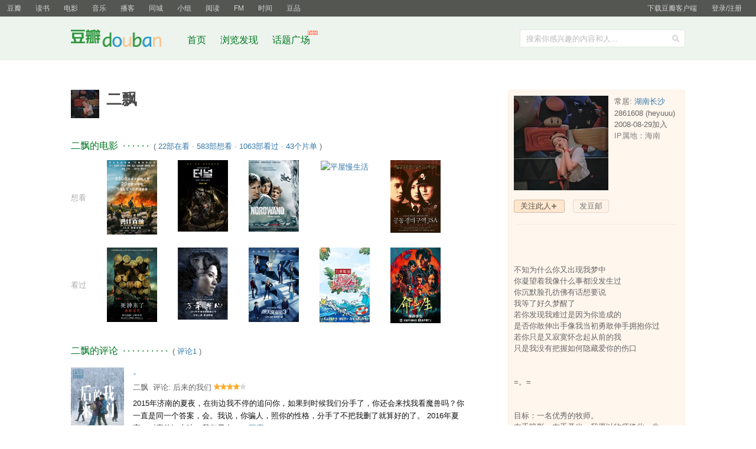

--- FILE ---
content_type: text/html; charset=utf-8
request_url: https://www.douban.com/people/heyuuu/
body_size: 10273
content:
<!DOCTYPE html>
<html lang="zh-CN" class="ua-mac ua-webkit">
<head>
    <meta http-equiv="Content-Type" content="text/html; charset=utf-8">
    <meta name="renderer" content="webkit">
    <meta name="referrer" content="always">
    <meta name="google-site-verification" content="ok0wCgT20tBBgo9_zat2iAcimtN4Ftf5ccsh092Xeyw" />
    <title>
二飘
</title>
    
    <meta http-equiv="mobile-agent" content="format=html5; url=https://m.douban.com/people/heyuuu/">
    <meta http-equiv="Pragma" content="no-cache">
    <meta http-equiv="Expires" content="Sun, 6 Mar 2005 01:00:00 GMT">
    
    <link href="https://img1.doubanio.com/f/vendors/fae7e145bf16b2f427ba0fe7ef3d47c04af3a6c0/css/douban.css" rel="stylesheet" type="text/css">
    <link href="https://img2.doubanio.com/cuphead/sns-static/legacy/people/base.bfc71.css" rel="stylesheet" type="text/css">
    <script type="text/javascript">var _head_start = new Date();</script>
    <script type="text/javascript" src="https://img1.doubanio.com/f/vendors/0511abe9863c2ea7084efa7e24d1d86c5b3974f1/js/jquery-1.10.2.min.js"></script>
    <script type="text/javascript" src="https://img1.doubanio.com/f/vendors/43c21c5607ffe86759538789a60360c06532b4bf/js/do.js" data-cfg-autoload="false"></script>
    <script type="text/javascript" src="https://img1.doubanio.com/f/vendors/e258329ca4b2122b4efe53fddc418967441e0e7f/js/douban.js"></script>

    
    

<link rel="alternate" href="https://www.douban.com/feed/people/heyuuu/interests" type="application/rss+xml" title="二飘的收藏" />

    <style type="text/css">
    /* shuo_widget */
    .aside .mbtr2 { padding-bottom:10px; }
</style>
    <link rel="stylesheet" href="https://img1.doubanio.com/misc/mixed_static/2f430bff741376c2.css">
    <link href="https://img1.doubanio.com/cuphead/sns-static/legacy/people/index.c0ba0.css" rel="stylesheet" type="text/css">
    <link href="https://img1.doubanio.com/cuphead/sns-static/legacy/statuses/statuses.024c8.css" rel="stylesheet" type="text/css">
    <script type="text/javascript">  </script>

    <link rel="shortcut icon" href="https://img1.doubanio.com/favicon.ico" type="image/x-icon">
</head>

<body>
  
  <link rel="stylesheet" href="https://img3.doubanio.com/cuphead/sns-static/common/base/init.4f2f3.css">
  
    <script type="text/javascript">var _body_start = new Date();</script>
    
  



    <link href="//img3.doubanio.com/dae/accounts/resources/f8b2226/shire/bundle.css" rel="stylesheet" type="text/css">



<div id="db-global-nav" class="global-nav">
  <div class="bd">
    
<div class="top-nav-info">
  <a href="https://accounts.douban.com/passport/login?source=main" class="nav-login" rel="nofollow">登录/注册</a>
</div>


    <div class="top-nav-doubanapp">
  <a href="https://www.douban.com/doubanapp/app?channel=top-nav" class="lnk-doubanapp">下载豆瓣客户端</a>
  <div id="doubanapp-tip">
    <a href="https://www.douban.com/doubanapp/app?channel=qipao" class="tip-link">豆瓣 <span class="version">6.0</span> 全新发布</a>
    <a href="javascript: void 0;" class="tip-close">×</a>
  </div>
  <div id="top-nav-appintro" class="more-items">
    <p class="appintro-title">豆瓣</p>
    <p class="qrcode">扫码直接下载</p>
    <div class="download">
      <a href="https://www.douban.com/doubanapp/redirect?channel=top-nav&direct_dl=1&download=iOS">iPhone</a>
      <span>·</span>
      <a href="https://www.douban.com/doubanapp/redirect?channel=top-nav&direct_dl=1&download=Android" class="download-android">Android</a>
    </div>
  </div>
</div>

    


<div class="global-nav-items">
  <ul>
    <li class="on">
      <a href="https://www.douban.com"  data-moreurl-dict="{&quot;from&quot;:&quot;top-nav-click-main&quot;,&quot;uid&quot;:&quot;0&quot;}">豆瓣</a>
    </li>
    <li class="">
      <a href="https://book.douban.com" target="_blank" data-moreurl-dict="{&quot;from&quot;:&quot;top-nav-click-book&quot;,&quot;uid&quot;:&quot;0&quot;}">读书</a>
    </li>
    <li class="">
      <a href="https://movie.douban.com" target="_blank" data-moreurl-dict="{&quot;from&quot;:&quot;top-nav-click-movie&quot;,&quot;uid&quot;:&quot;0&quot;}">电影</a>
    </li>
    <li class="">
      <a href="https://music.douban.com" target="_blank" data-moreurl-dict="{&quot;from&quot;:&quot;top-nav-click-music&quot;,&quot;uid&quot;:&quot;0&quot;}">音乐</a>
    </li>
    <li class="">
      <a href="https://www.douban.com/podcast/" target="_blank" data-moreurl-dict="{&quot;from&quot;:&quot;top-nav-click-podcast&quot;,&quot;uid&quot;:&quot;0&quot;}">播客</a>
    </li>
    <li class="">
      <a href="https://www.douban.com/location" target="_blank" data-moreurl-dict="{&quot;from&quot;:&quot;top-nav-click-location&quot;,&quot;uid&quot;:&quot;0&quot;}">同城</a>
    </li>
    <li class="">
      <a href="https://www.douban.com/group" target="_blank" data-moreurl-dict="{&quot;from&quot;:&quot;top-nav-click-group&quot;,&quot;uid&quot;:&quot;0&quot;}">小组</a>
    </li>
    <li class="">
      <a href="https://read.douban.com&#47;?dcs=top-nav&amp;dcm=douban" target="_blank" data-moreurl-dict="{&quot;from&quot;:&quot;top-nav-click-read&quot;,&quot;uid&quot;:&quot;0&quot;}">阅读</a>
    </li>
    <li class="">
      <a href="https://fm.douban.com&#47;?from_=shire_top_nav" target="_blank" data-moreurl-dict="{&quot;from&quot;:&quot;top-nav-click-fm&quot;,&quot;uid&quot;:&quot;0&quot;}">FM</a>
    </li>
    <li class="">
      <a href="https://time.douban.com&#47;?dt_time_source=douban-web_top_nav" target="_blank" data-moreurl-dict="{&quot;from&quot;:&quot;top-nav-click-time&quot;,&quot;uid&quot;:&quot;0&quot;}">时间</a>
    </li>
    <li class="">
      <a href="https://market.douban.com&#47;?utm_campaign=douban_top_nav&amp;utm_source=douban&amp;utm_medium=pc_web" target="_blank" data-moreurl-dict="{&quot;from&quot;:&quot;top-nav-click-market&quot;,&quot;uid&quot;:&quot;0&quot;}">豆品</a>
    </li>
  </ul>
</div>

  </div>
</div>
<script>
  ;window._GLOBAL_NAV = {
    DOUBAN_URL: "https://www.douban.com",
    N_NEW_NOTIS: 0,
    N_NEW_DOUMAIL: 0
  };
</script>



    <script src="//img3.doubanio.com/dae/accounts/resources/f8b2226/shire/bundle.js" defer="defer"></script>




  



    <link href="//img3.doubanio.com/dae/accounts/resources/f8b2226/sns/bundle.css" rel="stylesheet" type="text/css">



<div id="db-nav-sns" class="nav">
  <div class="nav-wrap">
    <div class="nav-primary">
     
      <div class="nav-logo">
        <a href="https://www.douban.com">豆瓣社区</a>
      </div>

      <div class="nav-search">
  <form action="https://www.douban.com/search" method="get">
	<fieldset>
      <legend>搜索：</legend>
	  <label for="inp-query">搜索你感兴趣的内容和人...</label>
	  <div class="inp">
	    <input type="hidden" name="source" value="suggest">
		<input id="inp-query" name="q" size="22" maxlength="60" autocomplete="off" value="">
	  </div>
	  <div class="inp-btn"><input type="submit" value="搜索"></div>
	</fieldset>
  </form>
</div>

      

<div class="nav-items">
  <ul>
    <li><a href="https://www.douban.com">首页</a></li>
      <li>
        <a href="https://www.douban.com/explore">
          浏览发现
        </a>
      </li>
      <li>
        <a href="https://www.douban.com/gallery">
          话题广场
          <img src="https://img3.doubanio.com/f/shire/e49eca1517424a941871a2667a8957fd6c72d632/pics/new_menu.gif" alt="new" style="position: absolute; top: -7px; right: -13px;" />
        </a>
      </li>
  </ul>
</div>

    </div>
  </div>
</div>



    <script src="//img3.doubanio.com/dae/accounts/resources/f8b2226/sns/bundle.js" defer="defer"></script>





    <div id="wrapper">
        

        
<div id="content">
    

    <div class="grid-16-8 clearfix">
        
        
        <div class="article">
               



    
    
    <div id="db-usr-profile" class="clearfix">
        <div class="pic">
            <a href="https://www.douban.com/people/heyuuu/">
                <img width="48" height="48" src="https://img3.doubanio.com/icon/up2861608-52.jpg" alt="二飘"/>
            </a>
        </div>
        <div class="info">
            <h1>
                二飘
                        

                        
    

            </h1>
        </div>
    </div>













                
    <div class=" " id="podcasts">
    






    </div>

                
    <div class=" " id="game">
    






    </div>

                
    <div class=" " id="movie">
    










    
    <h2>
        二飘的电影
            &nbsp;&middot;&nbsp;&middot;&nbsp;&middot;&nbsp;&middot;&nbsp;&middot;&nbsp;&middot;
            <span class="pl">&nbsp;(
                
                <a href="https://movie.douban.com/people/heyuuu/do" target="_blank">22部在看</a>&nbsp;&middot;&nbsp;<a href="https://movie.douban.com/people/heyuuu/wish" target="_blank">583部想看</a>&nbsp;&middot;&nbsp;<a href="https://movie.douban.com/people/heyuuu/collect" target="_blank">1063部看过</a>&nbsp;&middot;&nbsp;<a href="/people/2861608/subject_doulists/movie" target="_blank">43个片单</a>
                ) </span>
    </h2>


    
    
            <div class=obssin>
                <div class="substatus">想看</div>
                

<ul>
        
        <li class="aob">
            <a href="https://movie.douban.com/subject/26718828/" title="勇往直前

勇往直前 / 烈焰雄心(港)" target="_blank">
                <img src="https://img1.doubanio.com/view/photo/s_ratio_poster/public/p2506348908.webp" class="climg" alt="勇往直前"/>
            </a>
        </li>
        
        <li class="aob">
            <a href="https://movie.douban.com/subject/26410594/" title="隧道

隧道 / 失控隧道(台)" target="_blank">
                <img src="https://img2.doubanio.com/view/photo/s_ratio_poster/public/p2358109451.webp" class="climg" alt="隧道"/>
            </a>
        </li>
        
        <li class="aob">
            <a href="https://movie.douban.com/subject/3271093/" title="北壁

北壁 / 亡命巅峰(港)" target="_blank">
                <img src="https://img1.doubanio.com/view/photo/s_ratio_poster/public/p2572699019.webp" class="climg" alt="北壁"/>
            </a>
        </li>
        
        <li class="aob">
            <a href="https://movie.douban.com/subject/37414697/" title="平屋慢生活" target="_blank">
                <img src="https://img9.doubanio.com/view/photo/s_ratio_poster/public/p2925523886.webp" class="climg" alt="平屋慢生活"/>
            </a>
        </li>
        
        <li class="aob">
            <a href="https://movie.douban.com/subject/1306664/" title="共同警备区

共同警备区 / JSA安全地带(港)" target="_blank">
                <img src="https://img2.doubanio.com/view/photo/s_ratio_poster/public/p1603485241.webp" class="climg" alt="共同警备区"/>
            </a>
        </li>
</ul>

            <div class="clear"></div></div>
        
    
            <div class=obssin>
                <div class="substatus">看过</div>
                

<ul>
        
        <li class="aob">
            <a href="https://movie.douban.com/subject/30429388/" title="死神来了：血脉诅咒

死神来了：血脉诅咒 / 死神来了6：血脉诅咒" target="_blank">
                <img src="https://img1.doubanio.com/view/photo/s_ratio_poster/public/p2924000768.webp" class="climg" alt="死神来了：血脉诅咒"/>
            </a>
        </li>
        
        <li class="aob">
            <a href="https://movie.douban.com/subject/10537853/" title="万箭穿心

风水" target="_blank">
                <img src="https://img1.doubanio.com/view/photo/s_ratio_poster/public/p1759644668.webp" class="climg" alt="万箭穿心"/>
            </a>
        </li>
        
        <li class="aob">
            <a href="https://movie.douban.com/subject/26404869/" title="惊天魔盗团3

惊天魔盗团3 / 非常盗3(港)" target="_blank">
                <img src="https://img1.doubanio.com/view/photo/s_ratio_poster/public/p2926399098.webp" class="climg" alt="惊天魔盗团3"/>
            </a>
        </li>
        
        <li class="aob">
            <a href="https://movie.douban.com/subject/26789755/" title="花儿与少年 第三季

花儿与少年3·冒险季" target="_blank">
                <img src="https://img3.doubanio.com/view/photo/s_ratio_poster/public/p2458613367.webp" class="climg" alt="花儿与少年 第三季"/>
            </a>
        </li>
        
        <li class="aob">
            <a href="https://movie.douban.com/subject/36571896/" title="命悬一生

一生悬命" target="_blank">
                <img src="https://img3.doubanio.com/view/photo/s_ratio_poster/public/p2925985897.webp" class="climg" alt="命悬一生"/>
            </a>
        </li>
</ul>

            <div class="clear"></div></div>
        





    </div>

                
    <div class=" " id="review">
    













    <h2>
        二飘的评论
            &nbsp;&middot;&nbsp;&middot;&nbsp;&middot;&nbsp;&middot;&nbsp;&middot;&nbsp;&middot;&nbsp;&middot;&nbsp;&middot;&nbsp;&middot;&nbsp;&middot;
            <span class="pl">&nbsp;(
                
                <a href="https://www.douban.com/people/heyuuu/reviews" target="_blank">评论1</a>
                ) </span>
    </h2>

            
    
    <ul class="tlst">
        <li class="pl2 clst">
            <a title="。" href="https://movie.douban.com/review/9500332/" class="" target="_blank">
                。
            </a>
        </li>
        <li class="ilst" style="clear:both;">
                <a href="https://movie.douban.com/subject/26683723/" title="后来的我们" target="_blank">
                    <img width="90" src="https://img3.doubanio.com/view/photo/s_ratio_poster/public/p2520456502.webp" class="fil" alt="后来的我们">
                </a>
        </li>
        <li class="clst report-comment">
            <span class="pl ll obss">
                <span class="starb">
                    <a href="https://www.douban.com/people/heyuuu/">二飘</a>
                    &nbsp;评论:
                    <a href="https://movie.douban.com/subject/26683723/" target="_blank">后来的我们</a>
                </span>
                <span class="allstar40" title="推荐"></span>
            </span>
            <br>
            <div id="review_9500332_short" class="review-short" style="margin-top:8px;">
                    2015年济南的夏夜，在街边我不停的追问你，如果到时候我们分手了，你还会来找我看魔兽吗？你一直是同一个答案，会。我说，你骗人，照你的性格，分手了不把我删了就算好的了。 2016年夏夜，《魔兽》上映，我们早在...
                        <a class="pl" href="https://movie.douban.com/review/9500332/" target="_blank">(1回应)</a>
            </div>
            <div id="review_9500332_full" style="display:none"></div>
        </li>
    </ul>
    <div class="clear"></div>


    </div>

                
    <div class=" " id="drama">
    







    </div>

                
    <div class=" " id="apps">
    






    </div>







        </div>
        <div class="aside">
                

    







<div id="profile">


<div class="infobox">
    <div class="ex1"><span></span></div>
    <div class="bd">





<div class="basic-info">
  <img src="https://img3.doubanio.com/icon/ul2861608-52.jpg" class="userface" alt="" />

  <div class="user-info">
    常居:&nbsp;<a href="https://www.douban.com/location/changsha/">湖南长沙</a><br />

    <div class="pl">
      2861608
      (heyuuu)
      <br/>
      2008-08-29加入 <br />
      <span class="ip-location">IP属地：海南</span>
    </div>

  </div>
</div>


















<div class="user-opt">
    
    
            <a href="#" class="a-btn-add mr10 j a_show_login">关注此人</a>

    
    
        <a class="a-btn mr5 j a_show_login"
            rel="nofollow"
            href="https://www.douban.com/accounts/register?reason=send-doumail">
            发豆邮
        </a>




<script>
    var optPara = '',
        tempNewName = '',
        groupNameArr = [],
        more_opt = $('.more-opt'),
        glist = $('.user-group-list'),
        sglist = $('.set-group-list'),
        sgarrow = $('.user-group-arrow'),
        gname = $('.user-group .user-rs'),
        btn_item = $('.user-group-list li'),
        ID_CANCEL = 'follow-cancel',
        ID_BAN = 'add-to-blacklist',
        ID_REPORT = 'report-user',
        ID_DONATE = 'usr-donate',
        CSS_USER_GROUP = '.user-group',
        CSS_SET_GROUP_LIST = '.set-group-list',
        TEMPL_NEW_TAG = '<li><a href="/contacts/list?tag={ID}">{NAME}</a></li>',
        people_info = {"ck":null,"is_contact":false,"id":"2861608","name":"二飘"},
        isContact = people_info.is_contact,
        PEOPLE_NAME = people_info.name,
        PEOPLE_ID = people_info.id,
        collectGroupName = function () {
            groupObjArr = $('.set-group-list label').toArray(),
            $.each(groupObjArr, function (i,v) {
                groupNameArr[i] = $.trim($(v).text());
            });
        },
        changeCb = function (obj, para, is, uid, tid) {
            var cb = $(obj).children('input');
            $.post_withck(
                '/j/contact/' + para,
                {
                    'people': uid,
                    'tag': tid
                },
                function (rs) {
                    if(rs.result !== true) {
                        alert(rs.msg || '操作失败');
                        return
                    }

                    setTimeout(function () {
                        $(CSS_LOADER, obj).remove();
                        cb.prop('checked', para === 'addtotag').show();
                        changeGroupShow($(obj));
                    }, 200);
                }
            , 'json');
        },
    autoIframeHeight = function(h) {
      $('#ifm-donate').css('height', h + 'px');
      set_overlay();
    };

    collectGroupName();

    sgarrow.setItemList({
        limit: 9,
        create: {
            title: '新分组',
            tips: '创建新分组',
            maxLen: 10,
            callback: window.createNewGroup
        },
        target: PEOPLE_ID,
        callback: changeCb
    });

    // for UI
    if ($('.a-btn-add').length) {
        $(CSS_USER_GROUP).remove();
    } else {
        $(CSS_USER_GROUP).show();
    }

    // void duplicate menu display
    more_opt.click(function (e) {
        if(window._USER_ABNORMAL) {
            window.show_abnormal && window.show_abnormal()
            return
        }
        glist.show();
        if (sglist.length === 1) {
            sglist.hide();
            sgarrow.removeClass('arrow-select');
        }
        return false;
    });

    sgarrow.click(function () {
        glist.hide();
    });

    // user option
    btn_item.delegate('a', 'click', function (e) {
        e.preventDefault();
        if(window._USER_ABNORMAL) {
            window.show_abnormal && window.show_abnormal()
            return
        }
    e.stopPropagation();
        glist.hide();
        var elm = $(e.currentTarget),
        thisId = elm.attr('id'),
            menu_actions = {};

            menu_actions[ID_REPORT] = function() {
                function openDialog() {
                    generate_report_dialog({
                        report_url: location.href,
                        type: 'account'
                    })
                }
                var links = [
                    'https://img1.doubanio.com/f/vendors/e8a7261937da62636d22ca4c579efc4a4d759b1b/css/ui/dialog.css',
                    'https://img1.doubanio.com/f/vendors/f25ae221544f39046484a823776f3aa01769ee10/js/ui/dialog.js',
                    'https://img1.doubanio.com/f/vendors/2748cca69dfeb86c089e9ddb12ad6e84a580cec3/js/report_dialog.js',
                    'https://img1.doubanio.com/f/vendors/711f22c7157a02a5bdbea90f346551312413d4ed/css/report_dialog.css'
                ]
                if (typeof Do == 'function' && 'ready' in Do) {
                    Do.apply(this, links.concat(openDialog))
                } else if(typeof Douban == 'object' && 'loader' in Douban) {
                    Douban.loader.batch(links).done(openDialog);
                }

            };

           menu_actions[ID_BAN] = function() {
               var msg = PEOPLE_NAME + '加入黑名单后：\n 1. 将解除关注关系，并禁止他关注我；\n 2. 将无法查看我的个人主页；\n 3. 将无法与我的动态、日记、相册进行互动；\n 4. 我的推荐流、动态流内不再展示他的动态；\n\n\n确定把' + PEOPLE_NAME + '加入黑名单？';
               if (confirm(msg)) {
                $.postJSON_withck(
                    '/j/contact/addtoblacklist',
                    { 'people': PEOPLE_ID },
                    function (r) {
                        if (r.result){
                            location.reload();
                        } else {
                            alert(r.msg);
                        }
                    }
                );
               }
           };

           menu_actions[ID_CANCEL] = function() {
               // cancel follow
               var msg = '确实不再关注 ' + PEOPLE_NAME + ' 吗？';
               if (confirm(msg)) {
                $.post_withck(
                    '/j/contact/removecontact',
                    { 'people': PEOPLE_ID },
                    function () {
                        location.reload();
                    }
                );
               }
           };

       menu_actions[ID_DONATE] = function(){
          var dlgWidth = 420,
          dlgContent = '<div class="dlg-hd"><h3>{TITLE}</h3><a href="#" class="bn-dlg-close">x</a></div><iframe id="ifm-donate" src="' + elm.attr('href') + '" frameborder="0" width="' + dlgWidth + '" height="240" scrolling="no">';
              show_dialog(dlgContent.replace('{TITLE}', '送小豆给' + elm.attr('data-user')), dlgWidth);
              $('#dialog .bn-dlg-close').click(function(e){
             e.preventDefault();
             close_dialog();
          });
       };

        if (menu_actions[thisId]) {
           menu_actions[thisId]();
        }
    });

    $(document.body).click(function (e) {
        glist.hide();
    });

    $(".add_contact").click(function(){
        if(window._USER_ABNORMAL) {
            window.show_abnormal && window.show_abnormal()
            return
        }
        $.post_withck(
            '/j/contact/addcontact',
            { 'people': this.id },
            function (r) {
                if(r.result){
                    pop_win.load('/j/misc/follow_form');
                } else if(r.msg==='need_captcha') {
                    $.get('/j/misc/captcha', function(r){
                        url = r.url;
                        token = r.token;
                        html = '<form><div class="rectitle"><span class="gact rr"><a onclick="close_dialog()" href="javascript:;">x</a></span><span class="m"><i>请输入验证码</i></span></div><span class="recsmr addcontact"><img src="{url}" /><input type="text" class="captcha-input"/><input type="hidden" class="tk-input" value="{token}"/>看不清？<a href="#" class="change">换一个</a></span><div class="reccomment"><div class="recsubmit"><span class="bn-flat"><input value="确定" type="submit"/></span></div></div></form>'
                        html = html.replace('{token}', token).replace('{url}', url);
                        show_dialog(html, 300);
                        $("#dialog").css("height", "195px");
                        $("#overlay").css("height", "213px");
                        $(".addcontact img").css("margin-bottom", "10px");
                        $(".change").click(function(o){
                            $.get('/j/misc/captcha', function(r){
                                $(".recsmr img").attr("src", r.url);
                                $(".tk-input").attr("value", r.token);
                            });
                            return false;
                        });
                        $("form").submit(function(e){
                            sl = $(".captcha-input").val();
                            tk = $(".tk-input").val();
                            $.post_withck('/j/contact/addcontact',
                                {'tk':tk,'sl':sl, 'people': PEOPLE_ID},
                                function(r){
                                    if(r.result) {
                                        close_dialog();
                                        pop_win.load('/j/misc/follow_form');
                                    } else {
                                        $.get('/j/misc/captcha', function(r){
                                            $(".recsmr img").attr("src", r.url);
                                            $(".tk-input").attr("value", r.token);
                                        });
                                    }
                                }, 'json');
                            e.preventDefault();
                        });
                    }, 'json');
                } else if(r.msg === 'readonly') {
                    $('#contact_msg').text('关注失败，该账号处于异常状态').css('display', '');
                } else{
                    $('#contact_msg').css('display', '');
                }
            },
            'json'
        );
    });
</script>


</div>








<div class="sep-line"></div>
<div class="user-intro">


    
    <div id="edit_intro"  class="j edtext pl">
        <span id="intro_display" ><br /><br /><br />不知为什么你又出现我梦中<br />你凝望着我像什么事都没发生过<br />你沉默脸孔彷佛有话想要说<br />我等了好久梦醒了<br />若你发现我难过是因为你造成的<br />是否你敢伸出手像我当初勇敢伸手拥抱你过<br />若你只是又寂寞怀念起从前的我<br />只是我没有把握如何隐藏爱你的伤口<br /><br /><br />=。=<br /><br /><br />目标：一名优秀的牧师。<br />左手暗影，右手圣光，我愿以牧师终此一生。<br /><br /><br />鹿丸：我本来想过着随便当个忍者，随便赚点钱。然后和不美又不丑的女人结婚生两个小孩，第一个是女孩，第二个是男孩。等长女结婚，儿子也能够独挡一面的时候，就从忍者的工作退休。之后，每天过着下将棋或围棋的悠闲隐居生活。然后比自己的老婆还要早老死。<br /><br />愿长梦不要醒，醒来还是曾经的自己。<br /><br />一切皆短暂，都将过去；<br />而过去的一切都将可爱。<br /><br />我喜欢喜剧结尾。<br /></span>

        <form style="display: none;" action="/j/people/heyuuu/edit_intro"
            name="edit_intro" mothod="post">
            <textarea name="intro" >


不知为什么你又出现我梦中
你凝望着我像什么事都没发生过
你沉默脸孔彷佛有话想要说
我等了好久梦醒了
若你发现我难过是因为你造成的
是否你敢伸出手像我当初勇敢伸手拥抱你过
若你只是又寂寞怀念起从前的我
只是我没有把握如何隐藏爱你的伤口


=。=


目标：一名优秀的牧师。
左手暗影，右手圣光，我愿以牧师终此一生。


鹿丸：我本来想过着随便当个忍者，随便赚点钱。然后和不美又不丑的女人结婚生两个小孩，第一个是女孩，第二个是男孩。等长女结婚，儿子也能够独挡一面的时候，就从忍者的工作退休。之后，每天过着下将棋或围棋的悠闲隐居生活。然后比自己的老婆还要早老死。

愿长梦不要醒，醒来还是曾经的自己。

一切皆短暂，都将过去；
而过去的一切都将可爱。

我喜欢喜剧结尾。
</textarea><br/>
            <input id="intro_submit" class="submit" type="submit" value="保存" />
            <input id="intro_cancel" class="cancel" type="button" value="取消" />
        </form>

        <span id="intro_error" class="attn" style="display: none;"></span>
    </div>

</div>

</div>
    <div class="ex2"><span></span></div>
</div>


</div>




<script src="https://img1.doubanio.com/f/vendors/32c6a61dffafdf34a82762a54a99152ab68a97f7/js/lib/jquery.elastic.js"></script>


        








  <div class="clear"></div>


    
    
    <div id="statuses">
      <div class="stream-items">
        
        
    <h2>
        二飘的广播
            &nbsp;&middot;&nbsp;&middot;&nbsp;&middot;&nbsp;&middot;&nbsp;&middot;&nbsp;&middot;
            <span class="pl">&nbsp;(
                
                    <a href="/people/heyuuu/statuses" target="_self">全部</a>
                ) </span>
    </h2>

            






<div class="status-item" style=""
    data-sid="7768562234"
    data-action="0"
    data-target-type="sns"
    data-object-kind="2054"
    data-object-id="7815">
  <div class="mod" data-status-id="7768562234">
    
    
    <div class="bd layout-None">
        
  
  <p class="text">
      <a href="https://www.douban.com/people/heyuuu/" 

onclick="moreurl(this,{from: 'nmbp-7768562234', action: '0', target_type: 'sns', object_kind: '2054'})"
 >二飘</a>
      说：
  </p>

        

        

    

        
  
  


  


  



      
  
  <div class="actions">
      <span class="created_at" title="2026-01-12 21:45:28">
        <a href="https://www.douban.com/people/2861608/status/7768562234/?_spm_id=Mjg2MTYwOA">1月12日</a>
      </span>
      &nbsp;&nbsp;
          <a href="https://www.douban.com/people/2861608/status/7768562234/?_spm_id=Mjg2MTYwOA" class="btn btn-action-reply" data-action-type="showComments">回应</a>


  </div>

      <div class="others">
        <div class="comments">
          <div class="comments-items"></div>
            <span class="pl" align="right"><a class="j a_show_login" href="https://www.douban.com/accounts/register?reason=comment">&gt; 我来回应</a></span>
        </div>
      </div>
    </div>
  </div>
</div>





















            






<div class="status-item" style=""
    data-sid="7599251826"
    data-action="0"
    data-target-type="sns"
    data-object-kind="2054"
    data-object-id="16225">
  <div class="mod" data-status-id="7599251826">
    
    
    <div class="bd layout-None">
        
  
  <p class="text">
      <a href="https://www.douban.com/people/heyuuu/" 

onclick="moreurl(this,{from: 'nmbp-7599251826', action: '0', target_type: 'sns', object_kind: '2054'})"
 >二飘</a>
      说：
  </p>

        

        

    

        
  
  


  


  



      
  
  <div class="actions">
      <span class="created_at" title="2025-12-19 21:40:13">
        <a href="https://www.douban.com/people/2861608/status/7599251826/?_spm_id=Mjg2MTYwOA">2025年12月19日</a>
      </span>
      &nbsp;&nbsp;
          <a href="https://www.douban.com/people/2861608/status/7599251826/?_spm_id=Mjg2MTYwOA" class="btn btn-action-reply" data-action-type="showComments">回应</a>


  </div>

      <div class="others">
        <div class="comments">
          <div class="comments-items"></div>
            <span class="pl" align="right"><a class="j a_show_login" href="https://www.douban.com/accounts/register?reason=comment">&gt; 我来回应</a></span>
        </div>
      </div>
    </div>
  </div>
</div>





















            






<div class="status-item" style=""
    data-sid="7599251527"
    data-action="0"
    data-target-type="sns"
    data-object-kind="2054"
    data-object-id="16224">
  <div class="mod" data-status-id="7599251527">
    
    
    <div class="bd layout-None">
        
  
  <p class="text">
      <a href="https://www.douban.com/people/heyuuu/" 

onclick="moreurl(this,{from: 'nmbp-7599251527', action: '0', target_type: 'sns', object_kind: '2054'})"
 >二飘</a>
      说：
  </p>

        

        

    

        
  
  


  


  



      
  
  <div class="actions">
      <span class="created_at" title="2025-12-19 21:40:10">
        <a href="https://www.douban.com/people/2861608/status/7599251527/?_spm_id=Mjg2MTYwOA">2025年12月19日</a>
      </span>
      &nbsp;&nbsp;
          <a href="https://www.douban.com/people/2861608/status/7599251527/?_spm_id=Mjg2MTYwOA" class="btn btn-action-reply" data-action-type="showComments">回应</a>


  </div>

      <div class="others">
        <div class="comments">
          <div class="comments-items"></div>
            <span class="pl" align="right"><a class="j a_show_login" href="https://www.douban.com/accounts/register?reason=comment">&gt; 我来回应</a></span>
        </div>
      </div>
    </div>
  </div>
</div>





















      </div>
    </div>


    
    

                
    <div class=" " id="book">
    










    
    <h2>
        二飘的书
            &nbsp;&middot;&nbsp;&middot;&nbsp;&middot;&nbsp;&middot;&nbsp;&middot;&nbsp;&middot;
            <span class="pl">&nbsp;(
                
                <a href="https://book.douban.com/people/heyuuu/do" target="_blank">5本在读</a>&nbsp;&middot;&nbsp;<a href="https://book.douban.com/people/heyuuu/wish" target="_blank">39本想读</a>&nbsp;&middot;&nbsp;<a href="https://book.douban.com/people/heyuuu/collect" target="_blank">104本读过</a>&nbsp;&middot;&nbsp;<a href="/people/2861608/subject_doulists/book" target="_blank">7个书单</a>
                ) </span>
    </h2>


    
    
            <div class="sub-title">在读</div>
            

<ul class="mbt">
    
    <li class="mbtrmini">
        <a href="https://book.douban.com/subject/4191701/" target="_blank">肉桂色铺子</a>
    </li>
    
    <li class="mbtrmini">
        <a href="https://book.douban.com/subject/4238362/" target="_blank">送你一颗子弹</a>
    </li>
    
    <li class="mbtrmini">
        <a href="https://book.douban.com/subject/5912249/" target="_blank">生于一九九叉</a>
    </li>
    
    <li class="mbtrmini">
        <a href="https://book.douban.com/subject/6999140/" target="_blank">一个女孩</a>
    </li>
    
    <li class="mbtrmini">
        <a href="https://book.douban.com/subject/1818575/" target="_blank">新周刊</a>
    </li>
</ul>

        
    
            <div class="sub-title">想读</div>
            

<ul class="mbt">
    
    <li class="mbtrmini">
        <a href="https://book.douban.com/subject/36560856/" target="_blank">豆子芝麻茶</a>
    </li>
    
    <li class="mbtrmini">
        <a href="https://book.douban.com/subject/36328704/" target="_blank">太白金星有点烦</a>
    </li>
    
    <li class="mbtrmini">
        <a href="https://book.douban.com/subject/27001114/" target="_blank">一朵桔梗花</a>
    </li>
    
    <li class="mbtrmini">
        <a href="https://book.douban.com/subject/35467795/" target="_blank">成年人的谎言生活</a>
    </li>
    
    <li class="mbtrmini">
        <a href="https://book.douban.com/subject/35148942/" target="_blank">在中国大地上</a>
    </li>
</ul>

        
    
    
        <p class="pl"><a href="https://book.douban.com/magazine/list/heyuuu/" target="_blank">&gt; 浏览二飘看的杂志(6)</a></p>


    </div>

                
    <div class=" " id="music">
    










    
    <h2>
        二飘的音乐
            &nbsp;&middot;&nbsp;&middot;&nbsp;&middot;&nbsp;&middot;&nbsp;&middot;&nbsp;&middot;
            <span class="pl">&nbsp;(
                
                <a href="https://music.douban.com/people/heyuuu/do" target="_blank">3张在听</a>&nbsp;&middot;&nbsp;<a href="https://music.douban.com/people/heyuuu/wish" target="_blank">3张想听</a>
                ) </span>
    </h2>


    
    
            <div class="sub-title">在听</div>
            

<ul class="mbt">
    
    <li class="mbtrmini">
        <a href="https://music.douban.com/subject/1403549/" target="_blank">My Funny Valentine</a>
    </li>
    
    <li class="mbtrmini">
        <a href="https://music.douban.com/subject/2044301/" target="_blank">I Oughtta Give You a Shot in the Head for Making Me Live in This Dump</a>
    </li>
    
    <li class="mbtrmini">
        <a href="https://music.douban.com/subject/3809422/" target="_blank">Tainted Love: Mating Calls &amp; Fight Songs</a>
    </li>
</ul>

        
    
            <div class="sub-title">想听</div>
            

<ul class="mbt">
    
    <li class="mbtrmini">
        <a href="https://music.douban.com/subject/1904107/" target="_blank">Anyway</a>
    </li>
    
    <li class="mbtrmini">
        <a href="https://music.douban.com/subject/1414824/" target="_blank">Heartdrops: Vince Benedetti Meets Diana Krall</a>
    </li>
    
    <li class="mbtrmini">
        <a href="https://music.douban.com/subject/1439228/" target="_blank">Live At The Montreal Jazz Festival</a>
    </li>
</ul>

        
    




    </div>

                
    <div class=" " id="minisite">
    







        
    <h2>
        二飘关注的小站
            &nbsp;&middot;&nbsp;&middot;&nbsp;&middot;&nbsp;&middot;&nbsp;&middot;&nbsp;&middot;
    </h2>

    <div class="minisite-list__narrow" >
        

  
  

    <div class="photoin">
      <a href="https://site.douban.com/Whiteradio/" class="artist_photo nbg">
        <img src="https://img3.doubanio.com/img/site/median/7d82abaada81d3f" alt="小站111882" title="小站111882" class="artist_s" width="100px" height="100px"/>
      </a>
      <div class="ll" style="text-align:center;width:100px">
        <a href="https://site.douban.com/Whiteradio/" target="_blank">小站111882</a>
      </div>
    </div>
      
  

    <div class="photoin">
      <a href="https://site.douban.com/reading/" class="artist_photo nbg">
        <img src="https://img2.doubanio.com/img/site/median/111918c3b0cbe0e" alt="倾听文字的声音" title="倾听文字的声音" class="artist_s" width="100px" height="100px"/>
      </a>
      <div class="ll" style="text-align:center;width:100px">
        <a href="https://site.douban.com/reading/" target="_blank">倾听文字的声音</a>
      </div>
    </div>
      
  

    <div class="photoin">
      <a href="https://site.douban.com/131586/" class="artist_photo nbg">
        <img src="https://img9.doubanio.com/img/site/median/e7b1a3733f53096" alt="文字课" title="文字课" class="artist_s" width="100px" height="100px"/>
      </a>
      <div class="ll" style="text-align:center;width:100px">
        <a href="https://site.douban.com/131586/" target="_blank">文字课</a>
      </div>
    </div>
      
  

    <div class="photoin">
      <a href="https://site.douban.com/liangbo/" class="artist_photo nbg">
        <img src="https://img1.doubanio.com/img/site/median/3c97b5b250cb4fb" alt="梁博" title="梁博" class="artist_s" width="100px" height="100px"/>
      </a>
      <div class="ll" style="text-align:center;width:100px">
        <a href="https://site.douban.com/liangbo/" target="_blank">梁博</a>
      </div>
    </div>
    <br clear="all"/>

    </div>

    </div>

                
    <div class=" " id="online">
    






        
    <h2>
        二飘的线上活动
            &nbsp;&middot;&nbsp;&middot;&nbsp;&middot;&nbsp;&middot;&nbsp;&middot;&nbsp;&middot;
            <span class="pl">&nbsp;(
                
                    <a href="https://www.douban.com/people/heyuuu/online" target="_self">全部</a>
                ) </span>
    </h2>


        <div><ul>
            

    <li class="actfromfri">
        <span class="pl">[已结束]
    <a class="pl2" href="https://www.douban.com/online/11458374/">敢不敢说说你曾经为你的梦想做过多少“傻”事~</a>

        <br/><span class="pl">时间：1月21日 周一 － 1月31日 周四</span>


        <br/><span class="pl">3054人参加 </span>
        <br/><div class="ul"></div>
    </li>

            

    <li class="actfromfri">
        <span class="pl">[已结束]
    <a class="pl2" href="https://www.douban.com/online/11346137/">在这些时刻里，我在想：如果你在就好了</a>

        <br/><span class="pl">时间：11月1日 周四 － 11月9日 周五</span>


        <br/><span class="pl">1676人参加 </span>
        <br/><div class="ul"></div>
    </li>

        </ul></div><br/>







    </div>

                
    <div class=" " id="event">
    






    
    <h2>
        二飘的同城活动
            &nbsp;&middot;&nbsp;&middot;&nbsp;&middot;&nbsp;&middot;&nbsp;&middot;&nbsp;&middot;
            <span class="pl">&nbsp;(
                
                <a href="https://www.douban.com/location/people/heyuuu/events/wish" target="_blank">1个感兴趣</a>
                ) </span>
    </h2>

        
<div class="evt_short">
  <ul>
    
      <li class="actfromfri">
      
      <div class="pl">
        <a class="pl2" href="https://www.douban.com/event/10205647/" target="_blank">拍下你所在所见的房间。</a><br/>
        时间:2008-08-07 19:00<br/>
        961人参加
          &nbsp;547 人感兴趣
      </div>
      <br class="clear" />
      </li>
  </ul>
</div>
<div class="clear"></div>








    </div>


    



    <p class="pl2">
        &gt; <a href="/trip/people/heyuuu/">二飘去过的地方</a>
    </p>





    <div class="clear"></div><p class="pl">本页永久链接: <a href="https://www.douban.com/people/heyuuu/">https://www.douban.com/people/heyuuu/</a></p>

        
<p class="pl">订阅二飘的收藏: <br/><span class="feed">
    <a href="https://www.douban.com/feed/people/heyuuu/interests"> feed: rss 2.0</a></span></p>



        </div>
        <div class="extra">
            

<div class="report" id="page-report"><a rel="nofollow" href="javascript:void(0)">投诉不良信息</a></div>
<script type="text/javascript" src="https://img1.doubanio.com/f/shire/2748cca69dfeb86c089e9ddb12ad6e84a580cec3/js/report_dialog.js"></script>
<link rel="stylesheet" type="text/css" href="https://img1.doubanio.com/f/shire/23ff197799d608be56df5dfefb4974fa33f4579b/css/report_dialog.css" />

<script>
    Do = (typeof Do === 'undefined')? $ : Do;
    Do(function() {
        $("#page-report").delegate("a", 'click', function(e) {
            var auditUrl = "https://www.douban.com/misc/audit_report?url=";
            var url = "https://www.douban.com/people/heyuuu/";
            generate_report_dialog({report_url: url});
        })
    });
</script>


        </div>
    </div>
</div>

        
  <div id="footer">
    

<span id="icp" class="fleft gray-link">
    &copy; 2005-2026 douban.com, all rights reserved 北京豆网科技有限公司
</span>

<a href="https://www.douban.com/hnypt/variformcyst.py" style="display: none;"></a>

<span class="fright">
    <a href="https://www.douban.com/about">关于豆瓣</a>
    · <a href="https://www.douban.com/jobs">在豆瓣工作</a>
    · <a href="https://www.douban.com/about?topic=contactus">联系我们</a>
    · <a href="https://www.douban.com/about/legal">法律声明</a>
    · <a href="https://help.douban.com/" target="_blank">帮助中心</a>
    · <a href="https://www.douban.com/doubanapp/">移动应用</a>
</span>

  </div>

    </div>
    

    <script type="text/javascript" src="https://img1.doubanio.com/misc/mixed_static/22a33ecf7ab61c2b.js"></script>
    
    

    <script src="https://img1.doubanio.com/cuphead/sns-static/legacy/misc/edit_mark.9cd2d.js"></script>
    <script src="https://img1.doubanio.com/f/vendors/af6ec96a91c8524398516b583797df00b682f312/js/backtrack.js" type="text/javascript"></script>
    <script>
        backTrack && backTrack(Math.floor(new Date().getTime()), 'FvdYN9ZdNA8')
    </script>

    
  









<script type="text/javascript">
var _paq = window._paq || [];
_paq.push(['trackPageView']);
_paq.push(['enableLinkTracking']);
(function() {
    var p=(('https:' == document.location.protocol) ? 'https' : 'http'), u=p+'://fundin.douban.com/';
    _paq.push(['setTrackerUrl', u+'piwik']);
    _paq.push(['setSiteId', '100001']);
    var d=document, g=d.createElement('script'), s=d.getElementsByTagName('script')[0];
    g.type='text/javascript';
    g.defer=true;
    g.async=true;
    g.src=p+'://img3.doubanio.com/dae/fundin/piwik.js?s=3';
    s.parentNode.insertBefore(g,s);
})();
</script>

<script type="text/javascript">
var _gaq = _gaq || [];
_gaq.push(['_setAccount', 'UA-7019765-1']);
_gaq.push(['_setCampNameKey', 'dcn']);
_gaq.push(['_setCampSourceKey', 'dcs']);
_gaq.push(['_setCampMediumKey', 'dcm']);
_gaq.push(['_setCampTermKey', 'dct']);
_gaq.push(['_setCampContentKey', 'dcc']);
_gaq.push(['_addOrganic', 'baidu', 'word']);
_gaq.push(['_addOrganic', 'soso', 'w']);
_gaq.push(['_addOrganic', '3721', 'name']);
_gaq.push(['_addOrganic', 'youdao', 'q']);
_gaq.push(['_addOrganic', 'so.360.cn', 'q']);
_gaq.push(['_addOrganic', 'vnet', 'kw']);
_gaq.push(['_addOrganic', 'sogou', 'query']);
_gaq.push(['_addIgnoredOrganic', '豆瓣']);
_gaq.push(['_addIgnoredOrganic', 'douban']);
_gaq.push(['_addIgnoredOrganic', '豆瓣网']);
_gaq.push(['_addIgnoredOrganic', 'www.douban.com']);
_gaq.push(['_setDomainName', '.douban.com']);


    _gaq.push(['_setCustomVar', 1, 'responsive_view_mode', 'desktop', 3]);

_gaq.push(['_trackPageview']);
_gaq.push(['_trackPageLoadTime']);

window._ga_init = function() {
    var ga = document.createElement('script');
    ga.src = ('https:' == document.location.protocol ? 'https://ssl' : 'http://www') + '.google-analytics.com/ga.js';
    ga.setAttribute('async', 'true');
    document.documentElement.firstChild.appendChild(ga);
};
if (window.addEventListener) {
    window.addEventListener('load', _ga_init, false);
} else {
    window.attachEvent('onload', _ga_init);
}
</script>






    <!-- dae-web-sns--people-85df87cd77-jjkw9-->


  <script>_SPLITTEST=''</script>
</body>

</html>




--- FILE ---
content_type: text/css; charset=utf-8
request_url: https://img1.doubanio.com/misc/mixed_static/2f430bff741376c2.css
body_size: 1112
content:

    #db-usr-profile {
        height: auto;
    }
    #db-usr-profile .info ul li.sub-menu {
        margin-right: 0;
    }
    #db-usr-profile .info ul li.sub-menu+.sub-menu {
        margin-right: 1em;
    }
    #db-usr-profile .info ul li.sub-menu+.sub-menu:before {
        content: '|';
        display: inline-block;
        vertical-align: middle;
        width: 1px;
        height: 14px;
        margin: -3px 3px 0 0;
        background: #bbb;
        font-size: 0;
    }
    
  .user-verify a:link {
    color: inherit;
  }
  .user-verify a:hover {
    background: inherit;
    color: inherit;
  }

  .user-verify img {
    width: 20px;
    height: 20px;
  }
  .user-verify img, .user-verify span:not(.profile-verify) {
    vertical-align: middle;
    padding-left: 5px;
    margin: 15px 0;
  }
  .user-verify span.verify-name {
    padding-left: 0;
  }
  .user-verify-wrapper:hover {
    background: transparent;
  }

    .status-title {
      margin: 10px 0 0 0;
      color: #494949;
      font-weight: 600;
    }
    .status-content {margin: 0;}
  
	  .new_reshared_by {
		  margin: 0;
		  padding: 0 0 0 20px;
		  background: url(/cuphead/sns-static/legacy/statuses/pics/new-reshared-icon@2x.png) no-repeat left center;
		  background-size: 20px;
		  background-position-x: -2px;
		  color: #37a;
      }
  
     #friend { margin-bottom:0; }
     .rev-link { margin-bottom:35px; }
    
    .obu .avatar-wrap {
        position: relative;
        height: 56px;
        margin: 0 auto;
    }
    .obu .avatar-wrap .gact-item {
        position: absolute;
        right: 0;
        top: 0;
        display: inline-block;
        zoom: 1;
        vertical-align: middle;
    }
    .obu .verify-avatar {
        float: none;
        margin: -4px auto 0 auto;
    }
    .namel .obu dd {
        width: auto;
    }
  
    .report { text-align: right; font-size: 12px; }
    .report a { color: #BBB; }
    .report a:hover { color: #FFF; background-color: #BBB; }
    
.dui-dialog { position:fixed;_position:absolute;z-index:1000; }
.dui-dialog .dui-dialog-content {
  position: relative;
  z-index: 2;
  background: #fff;
  border: 1px solid #bbb;
  -moz-border-radius: 4px;
  border-radius: 4px;
  *zoom: 1;
}
.dui-dialog .hd {
  padding: 10px 10px 6px;
  background: #ebf5eb;
  font-size: 14px;
  -moz-border-radius: 4px;
  border-radius: 4px 4px 0 0;
}
.dui-dialog .hd h3 { padding:0 40px 0 4px;background:none;color:#060; }
.dui-dialog .hd h3 i { color:#060;font-style:normal;margin-left:0.5ex; }
.dui-dialog .bd { position:relative; padding:15px;*zoom:1;font-size:12px;}
.dui-dialog .bd:after { content:&#39;\0020&#39;;clear:both;display:block; }
.dui-dialog .ft .bn-flat,
.dui-dialog .ft input { margin:0 .5em; }
.dui-dialog .ft { text-align:center;padding:10px;padding-top:0; }
.dui-dialog .dui-dialog-close {
  position: absolute;
  top: 10px;
  right: 12px;
  padding: 0 3px;
  z-index: 1;
  font: 11px/1.2 &#34;Comic Sans MS&#34;, sans-serif;
}
a.dui-dialog-close:link { color:#b4b4b4; }
a.dui-dialog-close:hover {color: #fab0b6; background:none; }
.dui-dialog .dui-dialog-shd {
    position:absolute;
    left:-8px;
    top:-8px;
    width:100%;
    height:100%;
    padding:8px;
    background:#666;
    opacity:.4;
    filter:alpha(opacity=50);
    -ms-filter:&#34;alpha(opacity=50)&#34;;
    -moz-border-radius:5px;
    -webkit-border-radius:5px;
    border-radius:5px;
}
.dui-dialog-iframe { border:0;background:transparent;position:absolute;z-index:1;left:-8px;top:-8px;opacity:0;filter:alpha(opacity=0); }
.dui-dialog-msk {
    background:#fff;
    position:absolute;
    width: 100%;
    z-index:999;
    left:0;
    top:0;
    opacity:0.7;
    filter:alpha(opacity=70);
}




--- FILE ---
content_type: application/x-javascript
request_url: https://img1.doubanio.com/f/vendors/32c6a61dffafdf34a82762a54a99152ab68a97f7/js/lib/jquery.elastic.js
body_size: 658
content:
!function(t){t.fn.extend({elastic:function(e){var r=t.extend({delay:250},e),i=["paddingTop","paddingRight","paddingBottom","paddingLeft","fontSize","lineHeight","fontFamily","width","fontWeight","border-top-width","border-right-width","border-bottom-width","border-left-width","borderTopStyle","borderTopColor","borderRightStyle","borderRightColor","borderBottomStyle","borderBottomColor","borderLeftStyle","borderLeftColor"];return this.each(function(){function e(){var t=Math.floor(parseInt(h.width(),10));d.width()!==t&&(d.css({width:t+"px"}),n(!0))}function o(t,e){var r=Math.floor(parseInt(t,10));h.height()!==r&&h.css({height:r+"px",overflow:e})}function n(t){var e=h.val().replace(/&/g,"&amp;").replace(/ {2}/g,"&nbsp;").replace(/<|>/g,"&gt;").replace(/\n/g,"<br />"),r=d.html().replace(/<br>/gi,"<br />");if((t||e+"&nbsp;"!==r)&&(d.html(e+"&nbsp;"),Math.abs(d.height()+a-h.height())>3)){var i=d.height()+a;i>=p?o(p,"auto"):i<=s?o(s,"hidden"):o(i,"hidden")}}if("textarea"!==this.type)return!1;var h=t(this),d=t("<div />").css({position:"absolute",display:"none","word-wrap":"break-word","white-space":"pre-wrap"}),a=parseInt(h.css("line-height"),10)||parseInt(h.css("font-size"),"10"),s=parseInt(h.css("height"),10)||3*a,p=parseInt(h.css("max-height"),10)||Number.MAX_VALUE;p<0&&(p=Number.MAX_VALUE),d.appendTo(h.parent());for(var g=i.length;g--;)d.css(i[g].toString(),h.css(i[g].toString()));h.css({overflow:"hidden"}),h.bind("keyup change cut paste",function(){n()}),t(window).bind("resize",e),h.bind("resize",e),h.bind("update",n),h.bind("blur",function(){d.height()<p&&(d.height()>s?h.height(d.height()):h.height(s))}),h.bind("input paste",function(){setTimeout(n,r.delay)}),n()})}})}(jQuery);

--- FILE ---
content_type: application/javascript
request_url: https://img3.doubanio.com/dae/accounts/resources/f8b2226/sns/bundle.js
body_size: 7908
content:
!function(){"use strict";var t="undefined"!=typeof globalThis?globalThis:"undefined"!=typeof window?window:"undefined"!=typeof global?global:"undefined"!=typeof self?self:{};function R(t){return t&&t.__esModule&&Object.prototype.hasOwnProperty.call(t,"default")?t.default:t}function e(t){return t&&t.Math==Math&&t}function n(t){try{return!!t()}catch(t){return!0}}function L(t,e){return{enumerable:!(1&t),configurable:!(2&t),writable:!(4&t),value:e}}function q(t){return et.call(t).slice(8,-1)}function N(t){if(null==t)throw TypeError("Can't call method on "+t);return t}function r(t){return ot(it(t))}function o(t){return"object"==typeof t?null!==t:"function"==typeof t}function U(t,e){if(!w(t))return t;var n,r;if(e&&"function"==typeof(n=t.toString)&&!w(r=n.call(t))||"function"==typeof(n=t.valueOf)&&!w(r=n.call(t))||!e&&"function"==typeof(n=t.toString)&&!w(r=n.call(t)))return r;throw TypeError("Can't convert object to primitive value")}function i(t,e){return st.call(t,e)}function F(t){if(yt(t))return t;throw TypeError(String(t)+" is not an object")}function s(e,n){try{St(Ot,e,n)}catch(t){Ot[e]=n}return n}function V(t){return"Symbol("+String(void 0===t?"":t)+")_"+(++jt+Ct).toString(36)}function z(t){return"function"==typeof t?t:void 0}function B(t){return isNaN(t=+t)?0:(0<t?Vt:Ft)(t)}function Q(t){return 0<t?Bt(zt(t),9007199254740991):0}function W(a){return function(t,e,n){var r,o=Jt(t),i=Kt(o.length),s=Yt(n,i);if(a&&e!=e){for(;s<i;)if((r=o[s++])!=r)return!0}else for(;s<i;s++)if((a||s in o)&&o[s]===e)return a||s||0;return!a&&-1}}function G(t,e){var n,r=Zt(t),o=0,i=[];for(n in r)!Xt(ee,n)&&Xt(r,n)&&i.push(n);for(;e.length>o;)!Xt(r,n=e[o++])||~te(i,n)||i.push(n);return i}function a(t,e){return(t=de[he(t)])==ye||t!=ge&&("function"==typeof e?le(e):!!e)}function J(t,e){var n,r,o,i=t.target,s=t.global,a=t.stat,c=s?ve:a?ve[i]||Ee(i,{}):(ve[i]||{}).prototype;if(c)for(n in e){if(r=e[n],o=t.noTargetGet?(o=me(c,n))&&o.value:c[n],!Oe(s?n:i+(a?".":"#")+n,t.forced)&&void 0!==o){if(typeof r==typeof o)continue;ke(r,o)}(t.sham||o&&o.sham)&&we(r,"sham",!0),be(c,n,r,t)}}function K(t){return Object(je(t))}var c,Y,X,Z,u,f,l,p,h="object",h=e(typeof globalThis==h&&globalThis)||e(typeof window==h&&window)||e(typeof self==h&&self)||e(typeof t==h&&t)||Function("return this")(),d={},g=!n(function(){return 7!=Object.defineProperty({},"a",{get:function(){return 7}}).a}),y={},v={}.propertyIsEnumerable,tt=Object.getOwnPropertyDescriptor,m=tt&&!v.call({1:2},1),et=(y.f=m?function(t){t=tt(this,t);return!!t&&t.enumerable}:v,{}.toString),m=n,nt=q,rt="".split,v=m(function(){return!Object("z").propertyIsEnumerable(0)})?function(t){return"String"==nt(t)?rt.call(t,""):Object(t)}:Object,ot=v,it=N,w=o,st={}.hasOwnProperty,m=o,b=h.document,at=m(b)&&m(b.createElement),ct=function(t){return at?b.createElement(t):{}},m=!g&&!n(function(){return 7!=Object.defineProperty(ct("div"),"a",{get:function(){return 7}}).a}),ut=y,ft=L,lt=r,pt=U,ht=i,dt=m,gt=Object.getOwnPropertyDescriptor,E=(d.f=g?gt:function(t,e){if(t=lt(t),e=pt(e,!0),dt)try{return gt(t,e)}catch(t){}if(ht(t,e))return ft(!ut.f.call(t,e),t[e])},{}),yt=o,vt=m,mt=F,wt=U,bt=Object.defineProperty,m=(E.f=g?bt:function(t,e,n){if(mt(t),e=wt(e,!0),mt(n),vt)try{return bt(t,e,n)}catch(t){}if("get"in n||"set"in n)throw TypeError("Accessors not supported");return"value"in n&&(t[e]=n.value),t},g),Et=E,kt=L,m=m?function(t,e,n){return Et.f(t,e,kt(1,n))}:function(t,e,n){return t[e]=n,t},k={exports:{}},O={exports:{}},Ot=h,St=m,S=s,x="__core-js_shared__",xt=h[x]||S(x,{}),S=((O.exports=function(t,e){return xt[t]||(xt[t]=void 0!==e?e:{})})("versions",[]).push({version:"3.1.3",mode:"global",copyright:"© 2019 Denis Pushkarev (zloirock.ru)"}),O.exports),x=S("native-function-to-string",Function.toString),O=x,j=h.WeakMap,O="function"==typeof j&&/native code/.test(O.call(j)),jt=0,Ct=Math.random(),Tt=V,$t=S("keys"),j={},At=o,Pt=m,It=i,C=function(t){return $t[t]||($t[t]=Tt(t))},T=j,A=h.WeakMap,O=(l=O?(c=new A,Y=c.get,X=c.has,Z=c.set,u=function(t,e){return Z.call(c,t,e),e},f=function(t){return Y.call(c,t)||{}},function(t){return X.call(c,t)}):(T[p=C("state")]=!0,u=function(t,e){return Pt(t,p,e),e},f=function(t){return It(t,p)?t[p]:{}},function(t){return It(t,p)}),{set:u,get:f,has:l,enforce:function(t){return l(t)?f(t):u(t,{})},getterFor:function(e){return function(t){if(At(t)&&(t=f(t)).type===e)return t;throw TypeError("Incompatible receiver, "+e+" required")}}}),_t=h,A=S,Dt=m,Ht=i,Mt=s,P=x,Rt=O.get,Lt=O.enforce,qt=String(P).split("toString"),T=(A("inspectSource",function(t){return P.call(t)}),(k.exports=function(t,e,n,r){var o=!!r&&!!r.unsafe,i=!!r&&!!r.enumerable,r=!!r&&!!r.noTargetGet;"function"==typeof n&&("string"!=typeof e||Ht(n,"name")||Dt(n,"name",e),Lt(n).source=qt.join("string"==typeof e?e:"")),t===_t?i?t[e]=n:Mt(e,n):(o?!r&&t[e]&&(i=!0):delete t[e],i?t[e]=n:Dt(t,e,n))})(Function.prototype,"toString",function(){return"function"==typeof this&&Rt(this).source||P.call(this)}),k.exports),C=h,Nt=C,Ut=h,x={},Ft=Math.ceil,Vt=Math.floor,zt=B,Bt=Math.min,Qt=B,Wt=Math.max,Gt=Math.min,Jt=r,Kt=Q,Yt=function(t,e){t=Qt(t);return t<0?Wt(t+e,0):Gt(t,e)},O={includes:W(!0),indexOf:W(!1)},Xt=i,Zt=r,te=O.indexOf,ee=j,A=["constructor","hasOwnProperty","isPrototypeOf","propertyIsEnumerable","toLocaleString","toString","valueOf"],ne=G,re=A.concat("length","prototype"),k=(x.f=Object.getOwnPropertyNames||function(t){return ne(t,re)},{}),O=(k.f=Object.getOwnPropertySymbols,function(t,e){return arguments.length<2?z(Nt[t])||z(Ut[t]):Nt[t]&&Nt[t][e]||Ut[t]&&Ut[t][e]}),oe=x,ie=k,se=F,j=O("Reflect","ownKeys")||function(t){var e=oe.f(se(t)),n=ie.f;return n?e.concat(n(t)):e},ae=i,ce=j,ue=d,fe=E,le=n,pe=/#|\.prototype\./,he=a.normalize=function(t){return String(t).replace(pe,".").toLowerCase()},de=a.data={},ge=a.NATIVE="N",ye=a.POLYFILL="P",ve=h,me=d.f,we=m,be=T,Ee=s,ke=function(t,e){for(var n=ce(e),r=fe.f,o=ue.f,i=0;i<n.length;i++){var s=n[i];ae(t,s)||r(t,s,o(e,s))}},Oe=a,Se=G,xe=A,x=Object.keys||function(t){return Se(t,xe)},je=N,Ce=g,O=n,Te=x,$e=k,Ae=y,Pe=K,Ie=v,I=Object.assign,j=!I||O(function(){var t={},e={},n=Symbol(),r="abcdefghijklmnopqrst";return t[n]=7,r.split("").forEach(function(t){e[t]=t}),7!=I({},t)[n]||Te(I({},e)).join("")!=r})?function(t,e){for(var n=Pe(t),r=arguments.length,o=1,i=$e.f,s=Ae.f;o<r;)for(var a,c=Ie(arguments[o++]),u=i?Te(c).concat(i(c)):Te(c),f=u.length,l=0;l<f;)a=u[l++],Ce&&!s.call(c,a)||(n[a]=c[a]);return n}:I;J({target:"Object",stat:!0,forced:Object.assign!==j},{assign:j});C.Object.assign;function _e(r,o,t){if(Me(r),void 0===o)return r;switch(t){case 0:return function(){return r.call(o)};case 1:return function(t){return r.call(o,t)};case 2:return function(t,e){return r.call(o,t,e)};case 3:return function(t,e,n){return r.call(o,t,e,n)}}return function(){return r.apply(o,arguments)}}function De(t){return Ue[t]||(Ue[t]=qe&&Ne[t]||(qe?Ne:Le)("Symbol."+t))}function He(t,e){var n;return new(void 0===(n=Ve(t)&&("function"==typeof(n=t.constructor)&&(n===Array||Ve(n.prototype))||Fe(n)&&null===(n=n[ze]))?void 0:n)?Array:n)(0===e?0:e)}function _(p){var h=1==p,d=2==p,g=3==p,y=4==p,v=6==p,m=5==p||v;return function(t,e,n,r){for(var o,i,s=We(t),a=Qe(s),c=Be(e,n,3),u=Ge(a.length),f=0,e=r||He,l=h?e(t,u):d?e(t,0):void 0;f<u;f++)if((m||f in a)&&(i=c(o=a[f],f,s),p))if(h)l[f]=i;else if(i)switch(p){case 3:return!0;case 5:return o;case 6:return f;case 2:Je.call(l,o)}else if(y)return!1;return v?-1:g||y?y:l}}var D,Me=function(t){if("function"!=typeof t)throw TypeError(String(t)+" is not a function");return t},Re=q,E=Array.isArray||function(t){return"Array"==Re(t)},d=n,m=!!Object.getOwnPropertySymbols&&!d(function(){return!String(Symbol())}),T=S,Le=V,qe=m,Ne=h.Symbol,Ue=T("wks"),Fe=o,Ve=E,ze=De("species"),Be=_e,Qe=v,We=K,Ge=Q,Je=[].push,A={forEach:_(0),map:_(1),filter:_(2),some:_(3),every:_(4),find:_(5),findIndex:_(6)},Ke=n,Ye=De("species"),g=J,Xe=A.map,Ze=(g({target:"Array",proto:!0,forced:!function(e){return!Ke(function(){var t=[];return(t.constructor={})[Ye]=function(){return{foo:1}},1!==t[e](Boolean).foo})}("map")},{map:function(t){return Xe(this,t,1<arguments.length?arguments[1]:void 0)}}),h),tn=_e,en=Function.call,H=(function(t,e,n){return tn(en,Ze[t].prototype[e],n)}("Array","map"),window.Do=window.Do||function(t){"function"==typeof t&&setTimeout(t,0)},Do.add_js=function(t){var e=document.createElement("script");e.src=t,document.getElementsByTagName("head")[0].appendChild(e)},Do.add_css=function(t,e){var n=document.createElement("link");n.rel="stylesheet",n.href=t,document.getElementsByTagName("head")[0].appendChild(n)},Do.check_js=function t(e,n){var r=e();r?n(r):setTimeout(function(){t(e,n)},33)},Do(function(){var t=$("#db-nav-sns"),e=$("#inp-query"),n=e.closest(".nav-search").find("label");"placeholder"in e[0]?(n.hide(),e.attr("placeholder",n.text())):(""!==e.val()&&n.hide(),e.parent().click(function(){e.focus(),n.hide()}).end().focusin(function(){n.hide()}).focusout(function(){""===$.trim(this.value)?n.show():n.hide()}).keydown(function(){n.hide()})),e.parents("form").submit(function(){if(!$.trim(e.val()).length)return!1}),t.find(".lnk-more, .lnk-account").click(function(t){t.preventDefault();var e,t=$(this),n=t.hasClass("lnk-more")?$("#db-productions"):$("#db-usr-setting");n.data("init")||(e=t.offset(),n.css({"margin-left":e.left-$(window).width()/2-n.width()+t.width()+parseInt(t.css("padding-right"),10)+"px",left:"50%",top:e.top+t.height()+"px"}),n.data("init",1),n.hide(),$("body").click(function(t){t=$(t.target);t.hasClass("lnk-more")||t.hasClass("lnk-account")||t.closest("#db-usr-setting").length||t.closest("#db-productions").length||n.hide()})),"none"===n.css("display")?($(".dropdown").hide(),n.show()):$(".dropdown").hide()})}),function(){return(H=Object.assign||function(t){for(var e,n=1,r=arguments.length;n<r;n++)for(var o in e=arguments[n])Object.prototype.hasOwnProperty.call(e,o)&&(t[o]=e[o]);return t}).apply(this,arguments)}),x={},nn=(k=t,y=function(C){var e=Object.prototype.toString,T=Array.isArray||function(t){return"[object Array]"===e.call(t)};function f(t){return"function"==typeof t}function $(t){return t.replace(/[\-\[\]{}()*+?.,\\\^$|#\s]/g,"\\$&")}function l(t,e){return null!=t&&"object"==typeof t&&e in t}var n=RegExp.prototype.test;var r=/\S/;function A(t){return!n.call(r,t)}var o={"&":"&amp;","<":"&lt;",">":"&gt;",'"':"&quot;","'":"&#39;","/":"&#x2F;","`":"&#x60;","=":"&#x3D;"};var P=/\s*/,I=/\s+/,_=/\s*=/,D=/\s*\}/,H=/#|\^|\/|>|\{|&|=|!/;function i(t,e){if(!t)return[];var n,r,o,i=[],s=[],a=[],c=!1,u=!1;function f(t){if("string"==typeof t&&(t=t.split(I,2)),!T(t)||2!==t.length)throw new Error("Invalid tags: "+t);n=new RegExp($(t[0])+"\\s*"),r=new RegExp("\\s*"+$(t[1])),o=new RegExp("\\s*"+$("}"+t[1]))}f(e||C.tags);for(var l,p,h,d,g,y,v=new M(t);!v.eos();){if(l=v.pos,h=v.scanUntil(n))for(var m=0,w=h.length;m<w;++m)if(A(d=h.charAt(m))?a.push(s.length):u=!0,s.push(["text",d,l,l+1]),l+=1,"\n"===d){if(c&&!u)for(;a.length;)delete s[a.pop()];else a=[];u=c=!1}if(!v.scan(n))break;if(c=!0,p=v.scan(H)||"name",v.scan(P),"="===p?(h=v.scanUntil(_),v.scan(_),v.scanUntil(r)):"{"===p?(h=v.scanUntil(o),v.scan(D),v.scanUntil(r),p="&"):h=v.scanUntil(r),!v.scan(r))throw new Error("Unclosed tag at "+v.pos);if(g=[p,h,l,v.pos],s.push(g),"#"===p||"^"===p)i.push(g);else if("/"===p){if(!(y=i.pop()))throw new Error('Unopened section "'+h+'" at '+l);if(y[1]!==h)throw new Error('Unclosed section "'+y[1]+'" at '+l)}else"name"===p||"{"===p||"&"===p?u=!0:"="===p&&f(h)}if(y=i.pop())throw new Error('Unclosed section "'+y[1]+'" at '+v.pos);for(var b,E=function(t){for(var e,n,r=[],o=0,i=t.length;o<i;++o)(e=t[o])&&("text"===e[0]&&n&&"text"===n[0]?(n[1]+=e[1],n[3]=e[3]):(r.push(e),n=e));return r}(s),k=[],O=k,S=[],x=0,j=E.length;x<j;++x)switch((b=E[x])[0]){case"#":case"^":O.push(b),S.push(b),O=b[4]=[];break;case"/":S.pop()[5]=b[2],O=0<S.length?S[S.length-1][4]:k;break;default:O.push(b)}return k}function M(t){this.string=t,this.tail=t,this.pos=0}function s(t,e){this.view=t,this.cache={".":this.view},this.parent=e}function t(){this.cache={}}M.prototype.eos=function(){return""===this.tail},M.prototype.scan=function(t){var t=this.tail.match(t);return t&&0===t.index?(t=t[0],this.tail=this.tail.substring(t.length),this.pos+=t.length,t):""},M.prototype.scanUntil=function(t){var e,n=this.tail.search(t);switch(n){case-1:e=this.tail,this.tail="";break;case 0:e="";break;default:e=this.tail.substring(0,n),this.tail=this.tail.substring(n)}return this.pos+=e.length,e},s.prototype.push=function(t){return new s(t,this)},s.prototype.lookup=function(t){var e,n,r,o=this.cache;if(o.hasOwnProperty(t))e=o[t];else{for(var i,s,a,c=this,u=!1;c;){if(0<t.indexOf("."))for(i=c.view,s=t.split("."),a=0;null!=i&&a<s.length;)a===s.length-1&&(u=l(i,s[a])||(n=i,r=s[a],null!=n&&"object"!=typeof n&&n.hasOwnProperty&&n.hasOwnProperty(r))),i=i[s[a++]];else i=c.view[t],u=l(c.view,t);if(u){e=i;break}c=c.parent}o[t]=e}return e=f(e)?e.call(this.view):e},t.prototype.clearCache=function(){this.cache={}},t.prototype.parse=function(t,e){var n=this.cache,r=t+":"+(e||C.tags).join(":"),o=n[r];return o=null==o?n[r]=i(t,e):o},t.prototype.render=function(t,e,n,r){var o=this.parse(t,r),e=e instanceof s?e:new s(e);return this.renderTokens(o,e,n,t,r)},t.prototype.renderTokens=function(t,e,n,r,o){for(var i,s,a,c="",u=0,f=t.length;u<f;++u)a=void 0,"#"===(s=(i=t[u])[0])?a=this.renderSection(i,e,n,r):"^"===s?a=this.renderInverted(i,e,n,r):">"===s?a=this.renderPartial(i,e,n,o):"&"===s?a=this.unescapedValue(i,e):"name"===s?a=this.escapedValue(i,e):"text"===s&&(a=this.rawValue(i)),void 0!==a&&(c+=a);return c},t.prototype.renderSection=function(t,e,n,r){var o=this,i="",s=e.lookup(t[1]);if(s){if(T(s))for(var a=0,c=s.length;a<c;++a)i+=this.renderTokens(t[4],e.push(s[a]),n,r);else if("object"==typeof s||"string"==typeof s||"number"==typeof s)i+=this.renderTokens(t[4],e.push(s),n,r);else if(f(s)){if("string"!=typeof r)throw new Error("Cannot use higher-order sections without the original template");null!=(s=s.call(e.view,r.slice(t[3],t[5]),function(t){return o.render(t,e,n)}))&&(i+=s)}else i+=this.renderTokens(t[4],e,n,r);return i}},t.prototype.renderInverted=function(t,e,n,r){var o=e.lookup(t[1]);if(!o||T(o)&&0===o.length)return this.renderTokens(t[4],e,n,r)},t.prototype.renderPartial=function(t,e,n,r){return n&&null!=(t=f(n)?n(t[1]):n[t[1]])?this.renderTokens(this.parse(t,r),e,n,t):void 0},t.prototype.unescapedValue=function(t,e){e=e.lookup(t[1]);if(null!=e)return e},t.prototype.escapedValue=function(t,e){e=e.lookup(t[1]);if(null!=e)return C.escape(e)},t.prototype.rawValue=function(t){return t[1]},C.name="mustache.js",C.version="3.0.1",C.tags=["{{","}}"];var a=new t;C.clearCache=function(){return a.clearCache()},C.parse=function(t,e){return a.parse(t,e)},C.render=function(t,e,n,r){if("string"!=typeof t)throw new TypeError('Invalid template! Template should be a "string" but "'+(T(o=t)?"array":typeof o)+'" was given as the first argument for mustache#render(template, view, partials)');var o;return a.render(t,e,n,r)},C.to_html=function(t,e,n,r){t=C.render(t,e,n);if(!f(r))return t;r(t)},C.escape=function(t){return String(t).replace(/[&<>"'`=\/]/g,function(t){return o[t]})},C.Scanner=M,C.Context=s,C.Writer=t},"string"!=typeof(O=x).nodeName?y(O):(k.Mustache={},y(k.Mustache)),R(x)),rn=((j=D=D||{}).SEARCH="search",j.LEADCHAR_SEARCH="leadchar-search",{mode:D.SEARCH,container:null,input:null,queryName:"q",api:"",tmpl:"",render:null,leadChar:"@",itemSelector:".sug-item",hoverClass:"on",interval:60}),on=[16,17,18,20,27,33,34,35,36,37,38,39,40,144],sn=(M.prototype.init=function(){if(!$)return console&&console.error("jQuery is not existed, we need it!"),null;if(!this.input)throw new Error('[TagSug] There is no "input" in config');if(!this.container)throw new Error('[TagSug] There is no "container" in config');this.bindEvent();var t=this.config.onInit;t&&t.call(this)},M.prototype.bindEvent=function(){var s=this,t=this.config,a=t.itemSelector,c=t.hoverClass,r=t.mode;this.input.addEventListener("focus",function(t){s.emit("focus",t)}),this.input.addEventListener("keydown",function(t){var e=t.keyCode,n=(s.emit("keydown",t),$(s.container)),r=n.find(a),o=r?r.length:0;switch(e){case 38:var i=s.hoverIndex-1;s.hoverIndex=i=i<0?o||-1:i,s.emit("up",t);break;case 40:i=s.hoverIndex+1;s.hoverIndex=i=o<=i?-1:i,s.emit("down",t);break;case 27:s.hide(),s.emit("cancel",t);break;case 13:0<=s.hoverIndex&&(i=n.find(".".concat(c)).find("a")[0])&&i.href&&(t.preventDefault(),i.click()),s.emit("enter",t,s.hoverIndex)}s.renderHover()}),this.input.addEventListener("keyup",function(t){s.emit("keyup",t);var e,n,t=t.keyCode;return!(0<=on.indexOf(t))&&(t=s.input.value,n=(e=s.getCharSlices(t))[0],e[1],e[2],!t||r===D.LEADCHAR_SEARCH&&n<0?(s.hide(),!1):void s.startTimer())}),a&&$(this.container).find(a).bind("mouseenter mouseleave",function(t){t=$(t.currentTarget).index();s.hoverIndex=t,s.renderHover()})},M.prototype.getCharSlices=function(t){var e=this.config,n=e.leadChar,e=(e.mode,t.lastIndexOf(n)),n=t.slice(0,e);return e<0?[e,t,n]:[e,t.slice(e+1),n]},M.prototype.startTimer=function(){var r=this,t=this.config,e=t.interval,o=t.otherQuery,i=t.beforeFetch,s=t.mode,a=t.queryName;this.endTimer(),this.timer=setTimeout(function(){var t=r.input.value,t=r.getCharSlices(t),e=t[0],n=t[1];if(t[2],n||r.renderPlaceholder(),s===D.SEARCH&&0<=e)return!1;if(s===D.LEADCHAR_SEARCH&&e<0)return!1;if(!n)return!1;r.query=n;e=Object.assign({},o,((t={})[a]=r.query,t));i&&(e=i(e)||i),r.fetch(e)},e)},M.prototype.endTimer=function(){clearTimeout(this.timer),this.timer=null},M.prototype.fetch=function(t){var e=this,n=this.config,r=n.api,o=n.afterSuccess,i=n.tmpl;this.xhr&&(this.xhr.abort(),this.xhr=null),this.xhr=$.getJSON(r,t,function(t){e.emit("success",H({},t));t=o?o(t):t;e.resCache=t,e.render(i,t)})},M.prototype.render=function(t,e){var n;this.query&&t&&e?(n=(n=this.config.render)?n(t,e):nn.to_html(t,e),this.container.innerHTML=n,this.show()):this.hide()},M.prototype.renderPlaceholder=function(){var t=this.config.placeholder;t&&(this.container.innerHTML=t,this.show())},M.prototype.getPosition=function(t){var t=this.getCharSlices(t),t=(t[0],t[1],t[2]),t=(this.$pre||this.createPre(),this.updatePre(t),this.config),e=t.sugOffset,t=t.mode,n=$("<em>&nbsp;</em>"),r=$(this.input),o=r.offset(),n=(this.$pre.append(n),n.position()),i=o.top+r.height()+(e&&e.top?e.top:0),o=o.left+(e&&e.left?e.left:0);return t===D.LEADCHAR_SEARCH&&(i+=n.top,o+=n.left+parseInt(r.css("paddingLeft"),10)),{top:i,left:o}},M.prototype.createPre=function(){this.config.sugOffset;var t=$(this.input),t={position:"absolute",left:-9999,width:t.width()+"px","font-family":t.css("font-family"),"font-size":t.css("font-size"),"word-wrap":"break-word",border:"1px"},t=$("<pre></pre>").css(t).appendTo("body");this.$pre=t},M.prototype.updatePre=function(t){this.$pre.html(t)},M.prototype.removePre=function(){this.$pre&&(this.$pre.remove(),this.$pre=null)},M.prototype.renderHover=function(){var t=this.config.itemSelector,n=this.hoverIndex;$(this.container).find(t).map(function(t,e){e=$(e);t===n?e.addClass("on"):e.removeClass("on")})},M.prototype.hide=function(){this.container.style.display="none",this.removePre()},M.prototype.show=function(t){var e=this.getPosition(this.input.value),e=(this.container.style.display="block",H(H({},e),t));$(this.container).css(e)},M.prototype.on=function(t,e){var n;(this.eventMaps[t]||((n={})[t]=[],n)).push(e)},M.prototype.emit=function(t){for(var e=this,n=[],r=1;r<arguments.length;r++)n[r-1]=arguments[r];t=this.eventMaps[t];return!!t&&(t.forEach(function(t){t.apply(e,n)}),!0)},M);function M(t){return this.config=Object.assign({},rn,t),this.container=this.config.container,this.input=this.config.input,this.query=this.config.query,this.hoverIndex=-1,this.eventMaps=[],this.init(),this}var an=document.getElementById("inp-query");function cn(){var t=document.createElement("div");return t.id="db-tagsug-list",t.className="suggest-overlay",document.body.appendChild(t),[new sn({input:an,container:t,tmpl:'<ul class="sug-kind-search">{{#cards}}<li class="sug-item"><a href="{{url}}" class="sug-card"><img class="sug-card-cover" src="{{cover_url}}" /><div class="sug-card-info"><p class="sug-card-hd"><span class="sug-card-title">{{title}}</span><span class="sug-card-year">{{year}}</span></p><p class="sug-card-subtitle">{{card_subtitle}}</p></div></a></li>{{/cards}}{{#words}}<li class="sug-item "><a href="/search?source=suggest&q={{.}}" class="sug-word">{{.}}</a></li>{{/words}}</ul>',api:"/j/search_suggest",sugOffset:{left:-1,right:-1},afterSuccess:function(t){return!t||!t.cards&&!t.words||0===t.cards.length&&0===t.words.length?null:t},otherQuery:{debug:!0}}),new sn({mode:D.LEADCHAR_SEARCH,input:an,container:t,tmpl:'<ul class="sug-people-search">{{#users}}<li class="sug-item" data-id="{{{uid}}}"><a class="sug-people" href="http://www.douban.com/people/{{uid}}"><img src="{{{avatar}}}"><em class="username">{{{username}}}</em>({{{uid}}})</a></li>{{/users}}</ul>',placeholder:'<div class="sug-placeholder">@某人，直达其个人主页</div>',api:"https://api.douban.com/shuo/in/complete?callback=?",supprtDirect:!0,queryName:"word",otherQuery:{count:8,alt:"xd"},sugOffset:{top:-2},afterSuccess:function(t){return t&&t.users&&0!==t.users.length?Object.assign({},t,{users:t.users.map(function(t){return Object.assign({},t,{uid:t.uid.replace(/<(\/|\\\/)?b>/g,"")})})}):null}})]}window.Do?Do(cn):cn()}();


--- FILE ---
content_type: application/x-javascript; charset=utf-8
request_url: https://img1.doubanio.com/misc/mixed_static/22a33ecf7ab61c2b.js
body_size: 991
content:



    
    Douban.init_usr_donate = function(o) {
      var donateUrl = $(o).attr('href'),
      dlgWidth = 420,
      dlgContent = '<div class="dlg-hd"><h3>{TITLE}</h3><a href="#" class="bn-dlg-close">x</a></div><iframe id="ifm-donate" src="' + donateUrl + '" frameborder="0" width="' + dlgWidth + '" height="230" scrolling="no">',
      handleClick = function(e){
        e.preventDefault();
        show_dialog(dlgContent.replace('{TITLE}', '送小豆给' + this.getAttribute('data-user')), dlgWidth);
        $('#dialog .bn-dlg-close').click(handleCloseClick);
        return false;
      },
      handleCloseClick = function(e){
        e.preventDefault();
        close_dialog();
      };
      $(o).click(handleClick);
    };


;
$(function(){
    var intro_form = $('form[name="edit_intro"]')[0];
    var intro_error = $('#intro_error');
    var intro_disp = $('#intro_display');
    var intro_action = $('#intro_disp_act');
    var intro_action_a = $('#intro_disp_act a');
    var intro_textarea = $('textarea[name="intro"]');
    var intro_submit = $('#intro_submit');
    var intro_cancel = $('#intro_cancel');

    var introShow = function(t){
            if(t != undefined){
                intro_disp.html(t);
                if (intro_disp.text() === ''){
                    intro_action_a.text('添加自我介绍');
                }else{
                    intro_action_a.text('编辑');
                };
            }
            $(intro_form).hide();
            intro_disp.show();
            intro_action.show();
            intro_error.css('display', 'none');
        }

    var myEnableForm = function(){
        $(intro_form).attr('disabled', false);
        $(intro_form).children('input,textarea').attr('disabled', false);
        intro_textarea.focus();
    }

    intro_textarea.elastic();

    $(intro_form).submit(function(e){
        e.preventDefault();
        remote_submit_json(intro_form, function(r){
            if (r.r === '0') {
                introShow( r.intro );
                intro_error.css('display', 'none');
                intro_disp.css('font-style', 'normal');
            } else {
                intro_error.text(r.error);
                intro_error.css('display', 'inline');
                myEnableForm();
            }
        });
        return false;
    });

    intro_cancel.click(function(e){
        e.preventDefault();
        $(intro_form).hide();
        intro_disp.show();
        intro_action.show();
        intro_error.css('display', 'none');
    });

    intro_action_a.click(function(e){
        e.preventDefault();
        if(window._USER_ABNORMAL) {
            window.show_abnormal && window.show_abnormal()
            return
        }
        intro_disp.hide();
        intro_action.hide();
        $(intro_form).show();

        myEnableForm();
        intro_textarea.elastic();
    });

    $('.medal').each(function() {
        var timer = 0;
        $(this).hover(function() {
            clearTimeout(timer);
            $('.medal-bd').css('zIndex', 2);
            $(this).find('.medal-bd').show()
                                     .css('zIndex', 10);
        }, function() {
            var $this = $(this);
            timer = setTimeout(function() {
                $this.find('.medal-bd').fadeOut();
            }, 500);
        });
    });

});
